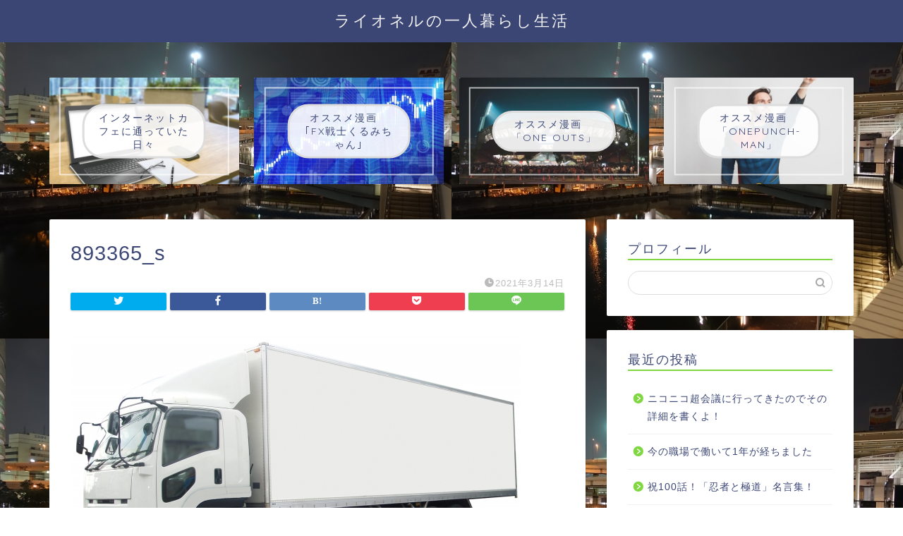

--- FILE ---
content_type: text/html; charset=UTF-8
request_url: https://raionel2020start.com/%E7%8F%BE%E5%9C%A8%E3%80%8C%E5%BF%8D%E8%80%85%E3%81%A8%E6%A5%B5%E9%81%93%E3%80%8D%E3%81%AE%E6%9B%B4%E6%96%B0%E3%81%8C%E3%81%8A%E4%BC%91%E3%81%BF%E3%81%AA%E3%81%AE%E3%81%A7%E3%81%9D%E3%81%AE%E9%96%93-6/893365_s/
body_size: 16949
content:
<!DOCTYPE html>
<html lang="ja">
<head prefix="og: http://ogp.me/ns# fb: http://ogp.me/ns/fb# article: http://ogp.me/ns/article#">
<meta charset="utf-8">
<meta http-equiv="X-UA-Compatible" content="IE=edge">
<meta name="viewport" content="width=device-width, initial-scale=1">
<!-- ここからOGP -->
<meta property="og:type" content="blog">
<meta property="og:title" content="893365_s｜ライオネルの一人暮らし生活"> 
<meta property="og:url" content="https://raionel2020start.com/%e7%8f%be%e5%9c%a8%e3%80%8c%e5%bf%8d%e8%80%85%e3%81%a8%e6%a5%b5%e9%81%93%e3%80%8d%e3%81%ae%e6%9b%b4%e6%96%b0%e3%81%8c%e3%81%8a%e4%bc%91%e3%81%bf%e3%81%aa%e3%81%ae%e3%81%a7%e3%81%9d%e3%81%ae%e9%96%93-6/893365_s/"> 
<meta property="og:description" content=""> 
<meta property="og:image" content="https://raionel2020start.com/wp-content/themes/jin/img/noimg320.png">
<meta property="og:site_name" content="ライオネルの一人暮らし生活">
<meta property="fb:admins" content="">
<meta name="twitter:card" content="summary">
<meta name="twitter:site" content="@raionelblog2020">
<!-- ここまでOGP --> 

<meta name="description" itemprop="description" content="" >
<link rel="shortcut icon" href="https://raionel2020start.com/wp-content/themes/jin/favicon.ico">

<title>893365_s | ライオネルの一人暮らし生活</title>

		<!-- All in One SEO 4.5.4 - aioseo.com -->
		<meta name="robots" content="max-image-preview:large" />
		<link rel="canonical" href="https://raionel2020start.com/%e7%8f%be%e5%9c%a8%e3%80%8c%e5%bf%8d%e8%80%85%e3%81%a8%e6%a5%b5%e9%81%93%e3%80%8d%e3%81%ae%e6%9b%b4%e6%96%b0%e3%81%8c%e3%81%8a%e4%bc%91%e3%81%bf%e3%81%aa%e3%81%ae%e3%81%a7%e3%81%9d%e3%81%ae%e9%96%93-6/893365_s/" />
		<meta name="generator" content="All in One SEO (AIOSEO) 4.5.4" />
		<meta property="og:locale" content="ja_JP" />
		<meta property="og:site_name" content="ライオネルの一人暮らし生活" />
		<meta property="og:type" content="article" />
		<meta property="og:title" content="893365_s | ライオネルの一人暮らし生活" />
		<meta property="og:url" content="https://raionel2020start.com/%e7%8f%be%e5%9c%a8%e3%80%8c%e5%bf%8d%e8%80%85%e3%81%a8%e6%a5%b5%e9%81%93%e3%80%8d%e3%81%ae%e6%9b%b4%e6%96%b0%e3%81%8c%e3%81%8a%e4%bc%91%e3%81%bf%e3%81%aa%e3%81%ae%e3%81%a7%e3%81%9d%e3%81%ae%e9%96%93-6/893365_s/" />
		<meta property="article:published_time" content="2021-03-14T09:55:05+00:00" />
		<meta property="article:modified_time" content="2021-03-14T09:55:05+00:00" />
		<meta name="twitter:card" content="summary_large_image" />
		<meta name="twitter:site" content="@raionelblog2020" />
		<meta name="twitter:title" content="893365_s | ライオネルの一人暮らし生活" />
		<meta name="twitter:creator" content="@raionelblog2020" />
		<script type="application/ld+json" class="aioseo-schema">
			{"@context":"https:\/\/schema.org","@graph":[{"@type":"BreadcrumbList","@id":"https:\/\/raionel2020start.com\/%e7%8f%be%e5%9c%a8%e3%80%8c%e5%bf%8d%e8%80%85%e3%81%a8%e6%a5%b5%e9%81%93%e3%80%8d%e3%81%ae%e6%9b%b4%e6%96%b0%e3%81%8c%e3%81%8a%e4%bc%91%e3%81%bf%e3%81%aa%e3%81%ae%e3%81%a7%e3%81%9d%e3%81%ae%e9%96%93-6\/893365_s\/#breadcrumblist","itemListElement":[{"@type":"ListItem","@id":"https:\/\/raionel2020start.com\/#listItem","position":1,"name":"\u5bb6","item":"https:\/\/raionel2020start.com\/","nextItem":"https:\/\/raionel2020start.com\/%e7%8f%be%e5%9c%a8%e3%80%8c%e5%bf%8d%e8%80%85%e3%81%a8%e6%a5%b5%e9%81%93%e3%80%8d%e3%81%ae%e6%9b%b4%e6%96%b0%e3%81%8c%e3%81%8a%e4%bc%91%e3%81%bf%e3%81%aa%e3%81%ae%e3%81%a7%e3%81%9d%e3%81%ae%e9%96%93-6\/893365_s\/#listItem"},{"@type":"ListItem","@id":"https:\/\/raionel2020start.com\/%e7%8f%be%e5%9c%a8%e3%80%8c%e5%bf%8d%e8%80%85%e3%81%a8%e6%a5%b5%e9%81%93%e3%80%8d%e3%81%ae%e6%9b%b4%e6%96%b0%e3%81%8c%e3%81%8a%e4%bc%91%e3%81%bf%e3%81%aa%e3%81%ae%e3%81%a7%e3%81%9d%e3%81%ae%e9%96%93-6\/893365_s\/#listItem","position":2,"name":"893365_s","previousItem":"https:\/\/raionel2020start.com\/#listItem"}]},{"@type":"ItemPage","@id":"https:\/\/raionel2020start.com\/%e7%8f%be%e5%9c%a8%e3%80%8c%e5%bf%8d%e8%80%85%e3%81%a8%e6%a5%b5%e9%81%93%e3%80%8d%e3%81%ae%e6%9b%b4%e6%96%b0%e3%81%8c%e3%81%8a%e4%bc%91%e3%81%bf%e3%81%aa%e3%81%ae%e3%81%a7%e3%81%9d%e3%81%ae%e9%96%93-6\/893365_s\/#itempage","url":"https:\/\/raionel2020start.com\/%e7%8f%be%e5%9c%a8%e3%80%8c%e5%bf%8d%e8%80%85%e3%81%a8%e6%a5%b5%e9%81%93%e3%80%8d%e3%81%ae%e6%9b%b4%e6%96%b0%e3%81%8c%e3%81%8a%e4%bc%91%e3%81%bf%e3%81%aa%e3%81%ae%e3%81%a7%e3%81%9d%e3%81%ae%e9%96%93-6\/893365_s\/","name":"893365_s | \u30e9\u30a4\u30aa\u30cd\u30eb\u306e\u4e00\u4eba\u66ae\u3089\u3057\u751f\u6d3b","inLanguage":"ja","isPartOf":{"@id":"https:\/\/raionel2020start.com\/#website"},"breadcrumb":{"@id":"https:\/\/raionel2020start.com\/%e7%8f%be%e5%9c%a8%e3%80%8c%e5%bf%8d%e8%80%85%e3%81%a8%e6%a5%b5%e9%81%93%e3%80%8d%e3%81%ae%e6%9b%b4%e6%96%b0%e3%81%8c%e3%81%8a%e4%bc%91%e3%81%bf%e3%81%aa%e3%81%ae%e3%81%a7%e3%81%9d%e3%81%ae%e9%96%93-6\/893365_s\/#breadcrumblist"},"author":{"@id":"https:\/\/raionel2020start.com\/author\/raionel\/#author"},"creator":{"@id":"https:\/\/raionel2020start.com\/author\/raionel\/#author"},"datePublished":"2021-03-14T18:55:05+09:00","dateModified":"2021-03-14T18:55:05+09:00"},{"@type":"Organization","@id":"https:\/\/raionel2020start.com\/#organization","name":"\u30e9\u30a4\u30aa\u30cd\u30eb\u306e\u4e00\u4eba\u66ae\u3089\u3057\u751f\u6d3b","url":"https:\/\/raionel2020start.com\/","sameAs":["https:\/\/twitter.com\/raionelblog2020"]},{"@type":"Person","@id":"https:\/\/raionel2020start.com\/author\/raionel\/#author","url":"https:\/\/raionel2020start.com\/author\/raionel\/","name":"raionel","image":{"@type":"ImageObject","@id":"https:\/\/raionel2020start.com\/%e7%8f%be%e5%9c%a8%e3%80%8c%e5%bf%8d%e8%80%85%e3%81%a8%e6%a5%b5%e9%81%93%e3%80%8d%e3%81%ae%e6%9b%b4%e6%96%b0%e3%81%8c%e3%81%8a%e4%bc%91%e3%81%bf%e3%81%aa%e3%81%ae%e3%81%a7%e3%81%9d%e3%81%ae%e9%96%93-6\/893365_s\/#authorImage","url":"https:\/\/secure.gravatar.com\/avatar\/0caec570cc9251db884efe14e30e3cb16bc470b37efb7b2f6e271c2d8b724fdb?s=96&d=mm&r=g","width":96,"height":96,"caption":"raionel"}},{"@type":"WebSite","@id":"https:\/\/raionel2020start.com\/#website","url":"https:\/\/raionel2020start.com\/","name":"\u30e9\u30a4\u30aa\u30cd\u30eb\u306e\u4e00\u4eba\u66ae\u3089\u3057\u751f\u6d3b","description":"Just another WordPress site","inLanguage":"ja","publisher":{"@id":"https:\/\/raionel2020start.com\/#organization"}}]}
		</script>
		<!-- All in One SEO -->

<link rel='dns-prefetch' href='//ajax.googleapis.com' />
<link rel='dns-prefetch' href='//cdnjs.cloudflare.com' />
<link rel='dns-prefetch' href='//use.fontawesome.com' />
<link rel='dns-prefetch' href='//www.googletagmanager.com' />
<link rel='dns-prefetch' href='//pagead2.googlesyndication.com' />
<link rel="alternate" type="application/rss+xml" title="ライオネルの一人暮らし生活 &raquo; フィード" href="https://raionel2020start.com/feed/" />
<link rel="alternate" type="application/rss+xml" title="ライオネルの一人暮らし生活 &raquo; コメントフィード" href="https://raionel2020start.com/comments/feed/" />
<link rel="alternate" type="application/rss+xml" title="ライオネルの一人暮らし生活 &raquo; 893365_s のコメントのフィード" href="https://raionel2020start.com/%e7%8f%be%e5%9c%a8%e3%80%8c%e5%bf%8d%e8%80%85%e3%81%a8%e6%a5%b5%e9%81%93%e3%80%8d%e3%81%ae%e6%9b%b4%e6%96%b0%e3%81%8c%e3%81%8a%e4%bc%91%e3%81%bf%e3%81%aa%e3%81%ae%e3%81%a7%e3%81%9d%e3%81%ae%e9%96%93-6/893365_s/feed/" />
<link rel="alternate" title="oEmbed (JSON)" type="application/json+oembed" href="https://raionel2020start.com/wp-json/oembed/1.0/embed?url=https%3A%2F%2Fraionel2020start.com%2F%25e7%258f%25be%25e5%259c%25a8%25e3%2580%258c%25e5%25bf%258d%25e8%2580%2585%25e3%2581%25a8%25e6%25a5%25b5%25e9%2581%2593%25e3%2580%258d%25e3%2581%25ae%25e6%259b%25b4%25e6%2596%25b0%25e3%2581%258c%25e3%2581%258a%25e4%25bc%2591%25e3%2581%25bf%25e3%2581%25aa%25e3%2581%25ae%25e3%2581%25a7%25e3%2581%259d%25e3%2581%25ae%25e9%2596%2593-6%2F893365_s%2F" />
<link rel="alternate" title="oEmbed (XML)" type="text/xml+oembed" href="https://raionel2020start.com/wp-json/oembed/1.0/embed?url=https%3A%2F%2Fraionel2020start.com%2F%25e7%258f%25be%25e5%259c%25a8%25e3%2580%258c%25e5%25bf%258d%25e8%2580%2585%25e3%2581%25a8%25e6%25a5%25b5%25e9%2581%2593%25e3%2580%258d%25e3%2581%25ae%25e6%259b%25b4%25e6%2596%25b0%25e3%2581%258c%25e3%2581%258a%25e4%25bc%2591%25e3%2581%25bf%25e3%2581%25aa%25e3%2581%25ae%25e3%2581%25a7%25e3%2581%259d%25e3%2581%25ae%25e9%2596%2593-6%2F893365_s%2F&#038;format=xml" />
<style id='wp-img-auto-sizes-contain-inline-css' type='text/css'>
img:is([sizes=auto i],[sizes^="auto," i]){contain-intrinsic-size:3000px 1500px}
/*# sourceURL=wp-img-auto-sizes-contain-inline-css */
</style>
<style id='wp-emoji-styles-inline-css' type='text/css'>

	img.wp-smiley, img.emoji {
		display: inline !important;
		border: none !important;
		box-shadow: none !important;
		height: 1em !important;
		width: 1em !important;
		margin: 0 0.07em !important;
		vertical-align: -0.1em !important;
		background: none !important;
		padding: 0 !important;
	}
/*# sourceURL=wp-emoji-styles-inline-css */
</style>
<style id='wp-block-library-inline-css' type='text/css'>
:root{--wp-block-synced-color:#7a00df;--wp-block-synced-color--rgb:122,0,223;--wp-bound-block-color:var(--wp-block-synced-color);--wp-editor-canvas-background:#ddd;--wp-admin-theme-color:#007cba;--wp-admin-theme-color--rgb:0,124,186;--wp-admin-theme-color-darker-10:#006ba1;--wp-admin-theme-color-darker-10--rgb:0,107,160.5;--wp-admin-theme-color-darker-20:#005a87;--wp-admin-theme-color-darker-20--rgb:0,90,135;--wp-admin-border-width-focus:2px}@media (min-resolution:192dpi){:root{--wp-admin-border-width-focus:1.5px}}.wp-element-button{cursor:pointer}:root .has-very-light-gray-background-color{background-color:#eee}:root .has-very-dark-gray-background-color{background-color:#313131}:root .has-very-light-gray-color{color:#eee}:root .has-very-dark-gray-color{color:#313131}:root .has-vivid-green-cyan-to-vivid-cyan-blue-gradient-background{background:linear-gradient(135deg,#00d084,#0693e3)}:root .has-purple-crush-gradient-background{background:linear-gradient(135deg,#34e2e4,#4721fb 50%,#ab1dfe)}:root .has-hazy-dawn-gradient-background{background:linear-gradient(135deg,#faaca8,#dad0ec)}:root .has-subdued-olive-gradient-background{background:linear-gradient(135deg,#fafae1,#67a671)}:root .has-atomic-cream-gradient-background{background:linear-gradient(135deg,#fdd79a,#004a59)}:root .has-nightshade-gradient-background{background:linear-gradient(135deg,#330968,#31cdcf)}:root .has-midnight-gradient-background{background:linear-gradient(135deg,#020381,#2874fc)}:root{--wp--preset--font-size--normal:16px;--wp--preset--font-size--huge:42px}.has-regular-font-size{font-size:1em}.has-larger-font-size{font-size:2.625em}.has-normal-font-size{font-size:var(--wp--preset--font-size--normal)}.has-huge-font-size{font-size:var(--wp--preset--font-size--huge)}.has-text-align-center{text-align:center}.has-text-align-left{text-align:left}.has-text-align-right{text-align:right}.has-fit-text{white-space:nowrap!important}#end-resizable-editor-section{display:none}.aligncenter{clear:both}.items-justified-left{justify-content:flex-start}.items-justified-center{justify-content:center}.items-justified-right{justify-content:flex-end}.items-justified-space-between{justify-content:space-between}.screen-reader-text{border:0;clip-path:inset(50%);height:1px;margin:-1px;overflow:hidden;padding:0;position:absolute;width:1px;word-wrap:normal!important}.screen-reader-text:focus{background-color:#ddd;clip-path:none;color:#444;display:block;font-size:1em;height:auto;left:5px;line-height:normal;padding:15px 23px 14px;text-decoration:none;top:5px;width:auto;z-index:100000}html :where(.has-border-color){border-style:solid}html :where([style*=border-top-color]){border-top-style:solid}html :where([style*=border-right-color]){border-right-style:solid}html :where([style*=border-bottom-color]){border-bottom-style:solid}html :where([style*=border-left-color]){border-left-style:solid}html :where([style*=border-width]){border-style:solid}html :where([style*=border-top-width]){border-top-style:solid}html :where([style*=border-right-width]){border-right-style:solid}html :where([style*=border-bottom-width]){border-bottom-style:solid}html :where([style*=border-left-width]){border-left-style:solid}html :where(img[class*=wp-image-]){height:auto;max-width:100%}:where(figure){margin:0 0 1em}html :where(.is-position-sticky){--wp-admin--admin-bar--position-offset:var(--wp-admin--admin-bar--height,0px)}@media screen and (max-width:600px){html :where(.is-position-sticky){--wp-admin--admin-bar--position-offset:0px}}

/*# sourceURL=wp-block-library-inline-css */
</style><style id='global-styles-inline-css' type='text/css'>
:root{--wp--preset--aspect-ratio--square: 1;--wp--preset--aspect-ratio--4-3: 4/3;--wp--preset--aspect-ratio--3-4: 3/4;--wp--preset--aspect-ratio--3-2: 3/2;--wp--preset--aspect-ratio--2-3: 2/3;--wp--preset--aspect-ratio--16-9: 16/9;--wp--preset--aspect-ratio--9-16: 9/16;--wp--preset--color--black: #000000;--wp--preset--color--cyan-bluish-gray: #abb8c3;--wp--preset--color--white: #ffffff;--wp--preset--color--pale-pink: #f78da7;--wp--preset--color--vivid-red: #cf2e2e;--wp--preset--color--luminous-vivid-orange: #ff6900;--wp--preset--color--luminous-vivid-amber: #fcb900;--wp--preset--color--light-green-cyan: #7bdcb5;--wp--preset--color--vivid-green-cyan: #00d084;--wp--preset--color--pale-cyan-blue: #8ed1fc;--wp--preset--color--vivid-cyan-blue: #0693e3;--wp--preset--color--vivid-purple: #9b51e0;--wp--preset--gradient--vivid-cyan-blue-to-vivid-purple: linear-gradient(135deg,rgb(6,147,227) 0%,rgb(155,81,224) 100%);--wp--preset--gradient--light-green-cyan-to-vivid-green-cyan: linear-gradient(135deg,rgb(122,220,180) 0%,rgb(0,208,130) 100%);--wp--preset--gradient--luminous-vivid-amber-to-luminous-vivid-orange: linear-gradient(135deg,rgb(252,185,0) 0%,rgb(255,105,0) 100%);--wp--preset--gradient--luminous-vivid-orange-to-vivid-red: linear-gradient(135deg,rgb(255,105,0) 0%,rgb(207,46,46) 100%);--wp--preset--gradient--very-light-gray-to-cyan-bluish-gray: linear-gradient(135deg,rgb(238,238,238) 0%,rgb(169,184,195) 100%);--wp--preset--gradient--cool-to-warm-spectrum: linear-gradient(135deg,rgb(74,234,220) 0%,rgb(151,120,209) 20%,rgb(207,42,186) 40%,rgb(238,44,130) 60%,rgb(251,105,98) 80%,rgb(254,248,76) 100%);--wp--preset--gradient--blush-light-purple: linear-gradient(135deg,rgb(255,206,236) 0%,rgb(152,150,240) 100%);--wp--preset--gradient--blush-bordeaux: linear-gradient(135deg,rgb(254,205,165) 0%,rgb(254,45,45) 50%,rgb(107,0,62) 100%);--wp--preset--gradient--luminous-dusk: linear-gradient(135deg,rgb(255,203,112) 0%,rgb(199,81,192) 50%,rgb(65,88,208) 100%);--wp--preset--gradient--pale-ocean: linear-gradient(135deg,rgb(255,245,203) 0%,rgb(182,227,212) 50%,rgb(51,167,181) 100%);--wp--preset--gradient--electric-grass: linear-gradient(135deg,rgb(202,248,128) 0%,rgb(113,206,126) 100%);--wp--preset--gradient--midnight: linear-gradient(135deg,rgb(2,3,129) 0%,rgb(40,116,252) 100%);--wp--preset--font-size--small: 13px;--wp--preset--font-size--medium: 20px;--wp--preset--font-size--large: 36px;--wp--preset--font-size--x-large: 42px;--wp--preset--spacing--20: 0.44rem;--wp--preset--spacing--30: 0.67rem;--wp--preset--spacing--40: 1rem;--wp--preset--spacing--50: 1.5rem;--wp--preset--spacing--60: 2.25rem;--wp--preset--spacing--70: 3.38rem;--wp--preset--spacing--80: 5.06rem;--wp--preset--shadow--natural: 6px 6px 9px rgba(0, 0, 0, 0.2);--wp--preset--shadow--deep: 12px 12px 50px rgba(0, 0, 0, 0.4);--wp--preset--shadow--sharp: 6px 6px 0px rgba(0, 0, 0, 0.2);--wp--preset--shadow--outlined: 6px 6px 0px -3px rgb(255, 255, 255), 6px 6px rgb(0, 0, 0);--wp--preset--shadow--crisp: 6px 6px 0px rgb(0, 0, 0);}:where(.is-layout-flex){gap: 0.5em;}:where(.is-layout-grid){gap: 0.5em;}body .is-layout-flex{display: flex;}.is-layout-flex{flex-wrap: wrap;align-items: center;}.is-layout-flex > :is(*, div){margin: 0;}body .is-layout-grid{display: grid;}.is-layout-grid > :is(*, div){margin: 0;}:where(.wp-block-columns.is-layout-flex){gap: 2em;}:where(.wp-block-columns.is-layout-grid){gap: 2em;}:where(.wp-block-post-template.is-layout-flex){gap: 1.25em;}:where(.wp-block-post-template.is-layout-grid){gap: 1.25em;}.has-black-color{color: var(--wp--preset--color--black) !important;}.has-cyan-bluish-gray-color{color: var(--wp--preset--color--cyan-bluish-gray) !important;}.has-white-color{color: var(--wp--preset--color--white) !important;}.has-pale-pink-color{color: var(--wp--preset--color--pale-pink) !important;}.has-vivid-red-color{color: var(--wp--preset--color--vivid-red) !important;}.has-luminous-vivid-orange-color{color: var(--wp--preset--color--luminous-vivid-orange) !important;}.has-luminous-vivid-amber-color{color: var(--wp--preset--color--luminous-vivid-amber) !important;}.has-light-green-cyan-color{color: var(--wp--preset--color--light-green-cyan) !important;}.has-vivid-green-cyan-color{color: var(--wp--preset--color--vivid-green-cyan) !important;}.has-pale-cyan-blue-color{color: var(--wp--preset--color--pale-cyan-blue) !important;}.has-vivid-cyan-blue-color{color: var(--wp--preset--color--vivid-cyan-blue) !important;}.has-vivid-purple-color{color: var(--wp--preset--color--vivid-purple) !important;}.has-black-background-color{background-color: var(--wp--preset--color--black) !important;}.has-cyan-bluish-gray-background-color{background-color: var(--wp--preset--color--cyan-bluish-gray) !important;}.has-white-background-color{background-color: var(--wp--preset--color--white) !important;}.has-pale-pink-background-color{background-color: var(--wp--preset--color--pale-pink) !important;}.has-vivid-red-background-color{background-color: var(--wp--preset--color--vivid-red) !important;}.has-luminous-vivid-orange-background-color{background-color: var(--wp--preset--color--luminous-vivid-orange) !important;}.has-luminous-vivid-amber-background-color{background-color: var(--wp--preset--color--luminous-vivid-amber) !important;}.has-light-green-cyan-background-color{background-color: var(--wp--preset--color--light-green-cyan) !important;}.has-vivid-green-cyan-background-color{background-color: var(--wp--preset--color--vivid-green-cyan) !important;}.has-pale-cyan-blue-background-color{background-color: var(--wp--preset--color--pale-cyan-blue) !important;}.has-vivid-cyan-blue-background-color{background-color: var(--wp--preset--color--vivid-cyan-blue) !important;}.has-vivid-purple-background-color{background-color: var(--wp--preset--color--vivid-purple) !important;}.has-black-border-color{border-color: var(--wp--preset--color--black) !important;}.has-cyan-bluish-gray-border-color{border-color: var(--wp--preset--color--cyan-bluish-gray) !important;}.has-white-border-color{border-color: var(--wp--preset--color--white) !important;}.has-pale-pink-border-color{border-color: var(--wp--preset--color--pale-pink) !important;}.has-vivid-red-border-color{border-color: var(--wp--preset--color--vivid-red) !important;}.has-luminous-vivid-orange-border-color{border-color: var(--wp--preset--color--luminous-vivid-orange) !important;}.has-luminous-vivid-amber-border-color{border-color: var(--wp--preset--color--luminous-vivid-amber) !important;}.has-light-green-cyan-border-color{border-color: var(--wp--preset--color--light-green-cyan) !important;}.has-vivid-green-cyan-border-color{border-color: var(--wp--preset--color--vivid-green-cyan) !important;}.has-pale-cyan-blue-border-color{border-color: var(--wp--preset--color--pale-cyan-blue) !important;}.has-vivid-cyan-blue-border-color{border-color: var(--wp--preset--color--vivid-cyan-blue) !important;}.has-vivid-purple-border-color{border-color: var(--wp--preset--color--vivid-purple) !important;}.has-vivid-cyan-blue-to-vivid-purple-gradient-background{background: var(--wp--preset--gradient--vivid-cyan-blue-to-vivid-purple) !important;}.has-light-green-cyan-to-vivid-green-cyan-gradient-background{background: var(--wp--preset--gradient--light-green-cyan-to-vivid-green-cyan) !important;}.has-luminous-vivid-amber-to-luminous-vivid-orange-gradient-background{background: var(--wp--preset--gradient--luminous-vivid-amber-to-luminous-vivid-orange) !important;}.has-luminous-vivid-orange-to-vivid-red-gradient-background{background: var(--wp--preset--gradient--luminous-vivid-orange-to-vivid-red) !important;}.has-very-light-gray-to-cyan-bluish-gray-gradient-background{background: var(--wp--preset--gradient--very-light-gray-to-cyan-bluish-gray) !important;}.has-cool-to-warm-spectrum-gradient-background{background: var(--wp--preset--gradient--cool-to-warm-spectrum) !important;}.has-blush-light-purple-gradient-background{background: var(--wp--preset--gradient--blush-light-purple) !important;}.has-blush-bordeaux-gradient-background{background: var(--wp--preset--gradient--blush-bordeaux) !important;}.has-luminous-dusk-gradient-background{background: var(--wp--preset--gradient--luminous-dusk) !important;}.has-pale-ocean-gradient-background{background: var(--wp--preset--gradient--pale-ocean) !important;}.has-electric-grass-gradient-background{background: var(--wp--preset--gradient--electric-grass) !important;}.has-midnight-gradient-background{background: var(--wp--preset--gradient--midnight) !important;}.has-small-font-size{font-size: var(--wp--preset--font-size--small) !important;}.has-medium-font-size{font-size: var(--wp--preset--font-size--medium) !important;}.has-large-font-size{font-size: var(--wp--preset--font-size--large) !important;}.has-x-large-font-size{font-size: var(--wp--preset--font-size--x-large) !important;}
/*# sourceURL=global-styles-inline-css */
</style>

<style id='classic-theme-styles-inline-css' type='text/css'>
/*! This file is auto-generated */
.wp-block-button__link{color:#fff;background-color:#32373c;border-radius:9999px;box-shadow:none;text-decoration:none;padding:calc(.667em + 2px) calc(1.333em + 2px);font-size:1.125em}.wp-block-file__button{background:#32373c;color:#fff;text-decoration:none}
/*# sourceURL=/wp-includes/css/classic-themes.min.css */
</style>
<link rel='stylesheet' id='parent-style-css' href='https://raionel2020start.com/wp-content/themes/jin/style.css?ver=6.9' type='text/css' media='all' />
<link rel='stylesheet' id='theme-style-css' href='https://raionel2020start.com/wp-content/themes/jin-child/style.css?ver=6.9' type='text/css' media='all' />
<link rel='stylesheet' id='fontawesome-style-css' href='https://use.fontawesome.com/releases/v5.6.3/css/all.css?ver=6.9' type='text/css' media='all' />
<link rel='stylesheet' id='swiper-style-css' href='https://cdnjs.cloudflare.com/ajax/libs/Swiper/4.0.7/css/swiper.min.css?ver=6.9' type='text/css' media='all' />

<!-- Google アナリティクス スニペット (Site Kit が追加) -->
<script type="text/javascript" src="https://www.googletagmanager.com/gtag/js?id=G-F8V3PQF0VZ" id="google_gtagjs-js" async></script>
<script type="text/javascript" id="google_gtagjs-js-after">
/* <![CDATA[ */
window.dataLayer = window.dataLayer || [];function gtag(){dataLayer.push(arguments);}
gtag('set', 'linker', {"domains":["raionel2020start.com"]} );
gtag("js", new Date());
gtag("set", "developer_id.dZTNiMT", true);
gtag("config", "G-F8V3PQF0VZ");
//# sourceURL=google_gtagjs-js-after
/* ]]> */
</script>

<!-- (ここまで) Google アナリティクス スニペット (Site Kit が追加) -->
<link rel="https://api.w.org/" href="https://raionel2020start.com/wp-json/" /><link rel="alternate" title="JSON" type="application/json" href="https://raionel2020start.com/wp-json/wp/v2/media/5608" /><link rel='shortlink' href='https://raionel2020start.com/?p=5608' />
<meta name="generator" content="Site Kit by Google 1.118.0" />	<style type="text/css">
		#wrapper{
							background-color: #fff;
				background-image: url(https://raionel2020start.com/wp-content/uploads/2020/09/1448680_s.jpg);
					}
		.related-entry-headline-text span:before,
		#comment-title span:before,
		#reply-title span:before{
			background-color: #81d742;
			border-color: #81d742!important;
		}
		
		#breadcrumb:after,
		#page-top a{	
			background-color: #3b4675;
		}
				#footer-widget-area{
			background-color: #3b4675;
			border: none!important;
		}
		.footer-inner a
		#copyright,
		#copyright-center{
			border-color: taransparent!important;
			color: #3b4675!important;
		}
				.page-top-footer a{
			color: #3b4675!important;
		}
				#breadcrumb ul li,
		#breadcrumb ul li a{
			color: #3b4675!important;
		}
		
		body,
		a,
		a:link,
		a:visited,
		.my-profile,
		.widgettitle,
		.tabBtn-mag label{
			color: #3b4675;
		}
		a:hover{
			color: #008db7;
		}
						.widget_nav_menu ul > li > a:before,
		.widget_categories ul > li > a:before,
		.widget_pages ul > li > a:before,
		.widget_recent_entries ul > li > a:before,
		.widget_archive ul > li > a:before,
		.widget_archive form:after,
		.widget_categories form:after,
		.widget_nav_menu ul > li > ul.sub-menu > li > a:before,
		.widget_categories ul > li > .children > li > a:before,
		.widget_pages ul > li > .children > li > a:before,
		.widget_nav_menu ul > li > ul.sub-menu > li > ul.sub-menu li > a:before,
		.widget_categories ul > li > .children > li > .children li > a:before,
		.widget_pages ul > li > .children > li > .children li > a:before{
			color: #81d742;
		}
		.widget_nav_menu ul .sub-menu .sub-menu li a:before{
			background-color: #3b4675!important;
		}
		footer .footer-widget,
		footer .footer-widget a,
		footer .footer-widget ul li,
		.footer-widget.widget_nav_menu ul > li > a:before,
		.footer-widget.widget_categories ul > li > a:before,
		.footer-widget.widget_recent_entries ul > li > a:before,
		.footer-widget.widget_pages ul > li > a:before,
		.footer-widget.widget_archive ul > li > a:before,
		footer .widget_tag_cloud .tagcloud a:before{
			color: #fff!important;
			border-color: #fff!important;
		}
		footer .footer-widget .widgettitle{
			color: #fff!important;
			border-color: #ffcd44!important;
		}
		footer .widget_nav_menu ul .children .children li a:before,
		footer .widget_categories ul .children .children li a:before,
		footer .widget_nav_menu ul .sub-menu .sub-menu li a:before{
			background-color: #fff!important;
		}
		#drawernav a:hover,
		.post-list-title,
		#prev-next p,
		#toc_container .toc_list li a{
			color: #3b4675!important;
		}
		
		#header-box{
			background-color: #3b4675;
		}
						@media (min-width: 768px) {
		#header-box .header-box10-bg:before,
		#header-box .header-box11-bg:before{
			border-radius: 2px;
		}
		}
										@media (min-width: 768px) {
			.top-image-meta{
				margin-top: calc(0px - 30px);
			}
		}
		@media (min-width: 1200px) {
			.top-image-meta{
				margin-top: calc(0px);
			}
		}
				.pickup-contents:before{
			background-color: #3b4675!important;
		}
		
		.main-image-text{
			color: #555;
		}
		.main-image-text-sub{
			color: #555;
		}
		
				@media (min-width: 481px) {
			#site-info{
				padding-top: 15px!important;
				padding-bottom: 15px!important;
			}
		}
		
		#site-info span a{
			color: #f4f4f4!important;
		}
		
				#headmenu .headsns .line a svg{
			fill: #f4f4f4!important;
		}
		#headmenu .headsns a,
		#headmenu{
			color: #f4f4f4!important;
			border-color:#f4f4f4!important;
		}
						.profile-follow .line-sns a svg{
			fill: #81d742!important;
		}
		.profile-follow .line-sns a:hover svg{
			fill: #ffcd44!important;
		}
		.profile-follow a{
			color: #81d742!important;
			border-color:#81d742!important;
		}
		.profile-follow a:hover,
		#headmenu .headsns a:hover{
			color:#ffcd44!important;
			border-color:#ffcd44!important;
		}
				.search-box:hover{
			color:#ffcd44!important;
			border-color:#ffcd44!important;
		}
				#header #headmenu .headsns .line a:hover svg{
			fill:#ffcd44!important;
		}
		.cps-icon-bar,
		#navtoggle:checked + .sp-menu-open .cps-icon-bar{
			background-color: #f4f4f4;
		}
		#nav-container{
			background-color: #fff;
		}
		.menu-box .menu-item svg{
			fill:#f4f4f4;
		}
		#drawernav ul.menu-box > li > a,
		#drawernav2 ul.menu-box > li > a,
		#drawernav3 ul.menu-box > li > a,
		#drawernav4 ul.menu-box > li > a,
		#drawernav5 ul.menu-box > li > a,
		#drawernav ul.menu-box > li.menu-item-has-children:after,
		#drawernav2 ul.menu-box > li.menu-item-has-children:after,
		#drawernav3 ul.menu-box > li.menu-item-has-children:after,
		#drawernav4 ul.menu-box > li.menu-item-has-children:after,
		#drawernav5 ul.menu-box > li.menu-item-has-children:after{
			color: #f4f4f4!important;
		}
		#drawernav ul.menu-box li a,
		#drawernav2 ul.menu-box li a,
		#drawernav3 ul.menu-box li a,
		#drawernav4 ul.menu-box li a,
		#drawernav5 ul.menu-box li a{
			font-size: 14px!important;
		}
		#drawernav3 ul.menu-box > li{
			color: #3b4675!important;
		}
		#drawernav4 .menu-box > .menu-item > a:after,
		#drawernav3 .menu-box > .menu-item > a:after,
		#drawernav .menu-box > .menu-item > a:after{
			background-color: #f4f4f4!important;
		}
		#drawernav2 .menu-box > .menu-item:hover,
		#drawernav5 .menu-box > .menu-item:hover{
			border-top-color: #81d742!important;
		}
				.cps-info-bar a{
			background-color: #ffcd44!important;
		}
				@media (min-width: 768px) {
			.post-list-mag .post-list-item:not(:nth-child(2n)){
				margin-right: 2.6%;
			}
		}
				@media (min-width: 768px) {
			#tab-1:checked ~ .tabBtn-mag li [for="tab-1"]:after,
			#tab-2:checked ~ .tabBtn-mag li [for="tab-2"]:after,
			#tab-3:checked ~ .tabBtn-mag li [for="tab-3"]:after,
			#tab-4:checked ~ .tabBtn-mag li [for="tab-4"]:after{
				border-top-color: #81d742!important;
			}
			.tabBtn-mag label{
				border-bottom-color: #81d742!important;
			}
		}
		#tab-1:checked ~ .tabBtn-mag li [for="tab-1"],
		#tab-2:checked ~ .tabBtn-mag li [for="tab-2"],
		#tab-3:checked ~ .tabBtn-mag li [for="tab-3"],
		#tab-4:checked ~ .tabBtn-mag li [for="tab-4"],
		#prev-next a.next:after,
		#prev-next a.prev:after,
		.more-cat-button a:hover span:before{
			background-color: #81d742!important;
		}
		

		.swiper-slide .post-list-cat,
		.post-list-mag .post-list-cat,
		.post-list-mag3col .post-list-cat,
		.post-list-mag-sp1col .post-list-cat,
		.swiper-pagination-bullet-active,
		.pickup-cat,
		.post-list .post-list-cat,
		#breadcrumb .bcHome a:hover span:before,
		.popular-item:nth-child(1) .pop-num,
		.popular-item:nth-child(2) .pop-num,
		.popular-item:nth-child(3) .pop-num{
			background-color: #ffcd44!important;
		}
		.sidebar-btn a,
		.profile-sns-menu{
			background-color: #ffcd44!important;
		}
		.sp-sns-menu a,
		.pickup-contents-box a:hover .pickup-title{
			border-color: #81d742!important;
			color: #81d742!important;
		}
				.pro-line svg{
			fill: #81d742!important;
		}
		.cps-post-cat a,
		.meta-cat,
		.popular-cat{
			background-color: #ffcd44!important;
			border-color: #ffcd44!important;
		}
		.tagicon,
		.tag-box a,
		#toc_container .toc_list > li,
		#toc_container .toc_title{
			color: #81d742!important;
		}
		.widget_tag_cloud a::before{
			color: #3b4675!important;
		}
		.tag-box a,
		#toc_container:before{
			border-color: #81d742!important;
		}
		.cps-post-cat a:hover{
			color: #008db7!important;
		}
		.pagination li:not([class*="current"]) a:hover,
		.widget_tag_cloud a:hover{
			background-color: #81d742!important;
		}
		.pagination li:not([class*="current"]) a:hover{
			opacity: 0.5!important;
		}
		.pagination li.current a{
			background-color: #81d742!important;
			border-color: #81d742!important;
		}
		.nextpage a:hover span {
			color: #81d742!important;
			border-color: #81d742!important;
		}
		.cta-content:before{
			background-color: #6FBFCA!important;
		}
		.cta-text,
		.info-title{
			color: #fff!important;
		}
		#footer-widget-area.footer_style1 .widgettitle{
			border-color: #ffcd44!important;
		}
		.sidebar_style1 .widgettitle,
		.sidebar_style5 .widgettitle{
			border-color: #81d742!important;
		}
		.sidebar_style2 .widgettitle,
		.sidebar_style4 .widgettitle,
		.sidebar_style6 .widgettitle,
		#home-bottom-widget .widgettitle,
		#home-top-widget .widgettitle,
		#post-bottom-widget .widgettitle,
		#post-top-widget .widgettitle{
			background-color: #81d742!important;
		}
		#home-bottom-widget .widget_search .search-box input[type="submit"],
		#home-top-widget .widget_search .search-box input[type="submit"],
		#post-bottom-widget .widget_search .search-box input[type="submit"],
		#post-top-widget .widget_search .search-box input[type="submit"]{
			background-color: #ffcd44!important;
		}
		
		.tn-logo-size{
			font-size: 160%!important;
		}
		@media (min-width: 481px) {
		.tn-logo-size img{
			width: calc(160%*0.5)!important;
		}
		}
		@media (min-width: 768px) {
		.tn-logo-size img{
			width: calc(160%*2.2)!important;
		}
		}
		@media (min-width: 1200px) {
		.tn-logo-size img{
			width: 160%!important;
		}
		}
		.sp-logo-size{
			font-size: 100%!important;
		}
		.sp-logo-size img{
			width: 100%!important;
		}
				.cps-post-main ul > li:before,
		.cps-post-main ol > li:before{
			background-color: #ffcd44!important;
		}
		.profile-card .profile-title{
			background-color: #81d742!important;
		}
		.profile-card{
			border-color: #81d742!important;
		}
		.cps-post-main a{
			color:#008db7;
		}
		.cps-post-main .marker{
			background: -webkit-linear-gradient( transparent 60%, #dd6666 0% ) ;
			background: linear-gradient( transparent 60%, #dd6666 0% ) ;
		}
		.cps-post-main .marker2{
			background: -webkit-linear-gradient( transparent 60%, #6394bf 0% ) ;
			background: linear-gradient( transparent 60%, #6394bf 0% ) ;
		}
		.cps-post-main .jic-sc{
			color:#e9546b;
		}
		
		
		.simple-box1{
			border-color:#ef9b9b!important;
		}
		.simple-box2{
			border-color:#f2bf7d!important;
		}
		.simple-box3{
			border-color:#b5e28a!important;
		}
		.simple-box4{
			border-color:#7badd8!important;
		}
		.simple-box4:before{
			background-color: #7badd8;
		}
		.simple-box5{
			border-color:#e896c7!important;
		}
		.simple-box5:before{
			background-color: #e896c7;
		}
		.simple-box6{
			background-color:#fffdef!important;
		}
		.simple-box7{
			border-color:#def1f9!important;
		}
		.simple-box7:before{
			background-color:#def1f9!important;
		}
		.simple-box8{
			border-color:#96ddc1!important;
		}
		.simple-box8:before{
			background-color:#96ddc1!important;
		}
		.simple-box9:before{
			background-color:#e1c0e8!important;
		}
				.simple-box9:after{
			border-color:#e1c0e8 #e1c0e8 #fff #fff!important;
		}
				
		.kaisetsu-box1:before,
		.kaisetsu-box1-title{
			background-color:#ffb49e!important;
		}
		.kaisetsu-box2{
			border-color:#89c2f4!important;
		}
		.kaisetsu-box2-title{
			background-color:#89c2f4!important;
		}
		.kaisetsu-box4{
			border-color:#ea91a9!important;
		}
		.kaisetsu-box4-title{
			background-color:#ea91a9!important;
		}
		.kaisetsu-box5:before{
			background-color:#57b3ba!important;
		}
		.kaisetsu-box5-title{
			background-color:#57b3ba!important;
		}
		
		.concept-box1{
			border-color:#85db8f!important;
		}
		.concept-box1:after{
			background-color:#85db8f!important;
		}
		.concept-box1:before{
			content:"ポイント"!important;
			color:#85db8f!important;
		}
		.concept-box2{
			border-color:#f7cf6a!important;
		}
		.concept-box2:after{
			background-color:#f7cf6a!important;
		}
		.concept-box2:before{
			content:"注意点"!important;
			color:#f7cf6a!important;
		}
		.concept-box3{
			border-color:#86cee8!important;
		}
		.concept-box3:after{
			background-color:#86cee8!important;
		}
		.concept-box3:before{
			content:"良い例"!important;
			color:#86cee8!important;
		}
		.concept-box4{
			border-color:#ed8989!important;
		}
		.concept-box4:after{
			background-color:#ed8989!important;
		}
		.concept-box4:before{
			content:"悪い例"!important;
			color:#ed8989!important;
		}
		.concept-box5{
			border-color:#9e9e9e!important;
		}
		.concept-box5:after{
			background-color:#9e9e9e!important;
		}
		.concept-box5:before{
			content:"参考"!important;
			color:#9e9e9e!important;
		}
		.concept-box6{
			border-color:#8eaced!important;
		}
		.concept-box6:after{
			background-color:#8eaced!important;
		}
		.concept-box6:before{
			content:"メモ"!important;
			color:#8eaced!important;
		}
		
		.innerlink-box1,
		.blog-card{
			border-color:#73bc9b!important;
		}
		.innerlink-box1-title{
			background-color:#73bc9b!important;
			border-color:#73bc9b!important;
		}
		.innerlink-box1:before,
		.blog-card-hl-box{
			background-color:#73bc9b!important;
		}
				
		.jin-ac-box01-title::after{
			color: #81d742;
		}
		
		.color-button01 a,
		.color-button01 a:hover,
		.color-button01:before{
			background-color: #008db7!important;
		}
		.top-image-btn-color a,
		.top-image-btn-color a:hover,
		.top-image-btn-color:before{
			background-color: #ffcd44!important;
		}
		.color-button02 a,
		.color-button02 a:hover,
		.color-button02:before{
			background-color: #d9333f!important;
		}
		
		.color-button01-big a,
		.color-button01-big a:hover,
		.color-button01-big:before{
			background-color: #3296d1!important;
		}
		.color-button01-big a,
		.color-button01-big:before{
			border-radius: 5px!important;
		}
		.color-button01-big a{
			padding-top: 20px!important;
			padding-bottom: 20px!important;
		}
		
		.color-button02-big a,
		.color-button02-big a:hover,
		.color-button02-big:before{
			background-color: #83d159!important;
		}
		.color-button02-big a,
		.color-button02-big:before{
			border-radius: 5px!important;
		}
		.color-button02-big a{
			padding-top: 20px!important;
			padding-bottom: 20px!important;
		}
				.color-button01-big{
			width: 75%!important;
		}
		.color-button02-big{
			width: 75%!important;
		}
				
		
					.top-image-btn-color:before,
			.color-button01:before,
			.color-button02:before,
			.color-button01-big:before,
			.color-button02-big:before{
				bottom: -1px;
				left: -1px;
				width: 100%;
				height: 100%;
				border-radius: 6px;
				box-shadow: 0px 1px 5px 0px rgba(0, 0, 0, 0.25);
				-webkit-transition: all .4s;
				transition: all .4s;
			}
			.top-image-btn-color a:hover,
			.color-button01 a:hover,
			.color-button02 a:hover,
			.color-button01-big a:hover,
			.color-button02-big a:hover{
				-webkit-transform: translateY(2px);
				transform: translateY(2px);
				-webkit-filter: brightness(0.95);
				 filter: brightness(0.95);
			}
			.top-image-btn-color:hover:before,
			.color-button01:hover:before,
			.color-button02:hover:before,
			.color-button01-big:hover:before,
			.color-button02-big:hover:before{
				-webkit-transform: translateY(2px);
				transform: translateY(2px);
				box-shadow: none!important;
			}
				
		.h2-style01 h2,
		.h2-style02 h2:before,
		.h2-style03 h2,
		.h2-style04 h2:before,
		.h2-style05 h2,
		.h2-style07 h2:before,
		.h2-style07 h2:after,
		.h3-style03 h3:before,
		.h3-style02 h3:before,
		.h3-style05 h3:before,
		.h3-style07 h3:before,
		.h2-style08 h2:after,
		.h2-style10 h2:before,
		.h2-style10 h2:after,
		.h3-style02 h3:after,
		.h4-style02 h4:before{
			background-color: #81d742!important;
		}
		.h3-style01 h3,
		.h3-style04 h3,
		.h3-style05 h3,
		.h3-style06 h3,
		.h4-style01 h4,
		.h2-style02 h2,
		.h2-style08 h2,
		.h2-style08 h2:before,
		.h2-style09 h2,
		.h4-style03 h4{
			border-color: #81d742!important;
		}
		.h2-style05 h2:before{
			border-top-color: #81d742!important;
		}
		.h2-style06 h2:before,
		.sidebar_style3 .widgettitle:after{
			background-image: linear-gradient(
				-45deg,
				transparent 25%,
				#81d742 25%,
				#81d742 50%,
				transparent 50%,
				transparent 75%,
				#81d742 75%,
				#81d742			);
		}
				.jin-h2-icons.h2-style02 h2 .jic:before,
		.jin-h2-icons.h2-style04 h2 .jic:before,
		.jin-h2-icons.h2-style06 h2 .jic:before,
		.jin-h2-icons.h2-style07 h2 .jic:before,
		.jin-h2-icons.h2-style08 h2 .jic:before,
		.jin-h2-icons.h2-style09 h2 .jic:before,
		.jin-h2-icons.h2-style10 h2 .jic:before,
		.jin-h3-icons.h3-style01 h3 .jic:before,
		.jin-h3-icons.h3-style02 h3 .jic:before,
		.jin-h3-icons.h3-style03 h3 .jic:before,
		.jin-h3-icons.h3-style04 h3 .jic:before,
		.jin-h3-icons.h3-style05 h3 .jic:before,
		.jin-h3-icons.h3-style06 h3 .jic:before,
		.jin-h3-icons.h3-style07 h3 .jic:before,
		.jin-h4-icons.h4-style01 h4 .jic:before,
		.jin-h4-icons.h4-style02 h4 .jic:before,
		.jin-h4-icons.h4-style03 h4 .jic:before,
		.jin-h4-icons.h4-style04 h4 .jic:before{
			color:#81d742;
		}
		
		@media all and (-ms-high-contrast:none){
			*::-ms-backdrop, .color-button01:before,
			.color-button02:before,
			.color-button01-big:before,
			.color-button02-big:before{
				background-color: #595857!important;
			}
		}
		
		.jin-lp-h2 h2,
		.jin-lp-h2 h2{
			background-color: transparent!important;
			border-color: transparent!important;
			color: #3b4675!important;
		}
		.jincolumn-h3style2{
			border-color:#81d742!important;
		}
		.jinlph2-style1 h2:first-letter{
			color:#81d742!important;
		}
		.jinlph2-style2 h2,
		.jinlph2-style3 h2{
			border-color:#81d742!important;
		}
		.jin-photo-title .jin-fusen1-down,
		.jin-photo-title .jin-fusen1-even,
		.jin-photo-title .jin-fusen1-up{
			border-left-color:#81d742;
		}
		.jin-photo-title .jin-fusen2,
		.jin-photo-title .jin-fusen3{
			background-color:#81d742;
		}
		.jin-photo-title .jin-fusen2:before,
		.jin-photo-title .jin-fusen3:before {
			border-top-color: #81d742;
		}
		.has-huge-font-size{
			font-size:42px!important;
		}
		.has-large-font-size{
			font-size:36px!important;
		}
		.has-medium-font-size{
			font-size:20px!important;
		}
		.has-normal-font-size{
			font-size:16px!important;
		}
		.has-small-font-size{
			font-size:13px!important;
		}
		
		
	</style>

<!-- Google AdSense スニペット (Site Kit が追加) -->
<meta name="google-adsense-platform-account" content="ca-host-pub-2644536267352236">
<meta name="google-adsense-platform-domain" content="sitekit.withgoogle.com">
<!-- (ここまで) Google AdSense スニペット (Site Kit が追加) -->
<style type="text/css">.recentcomments a{display:inline !important;padding:0 !important;margin:0 !important;}</style>
<!-- Google AdSense スニペット (Site Kit が追加) -->
<script type="text/javascript" async="async" src="https://pagead2.googlesyndication.com/pagead/js/adsbygoogle.js?client=ca-pub-4117837012004989&amp;host=ca-host-pub-2644536267352236" crossorigin="anonymous"></script>

<!-- (ここまで) Google AdSense スニペット (Site Kit が追加) -->
	
<!--カエレバCSS-->
<!--アプリーチCSS-->


</head>
<body class="attachment wp-singular attachment-template-default single single-attachment postid-5608 attachmentid-5608 attachment-jpeg wp-theme-jin wp-child-theme-jin-child" id="nofont-style">
<div id="wrapper">

		
	<div id="scroll-content" class="animate">
	
		<!--ヘッダー-->

								

<div id="header-box" class="tn_on header-box animate">
	<div id="header" class="header-type2 header animate">
		
		<div id="site-info" class="ef">
												<span class="tn-logo-size"><a href='https://raionel2020start.com/' title='ライオネルの一人暮らし生活' rel='home'>ライオネルの一人暮らし生活</a></span>
									</div>

	
	</div>
	
		
</div>

			
		<!--ヘッダー-->

		<div class="clearfix"></div>

			
													<div class="pickup-contents-box animate">
	<ul class="pickup-contents">
			<li>
							<a href="https://raionel2020start.com/%e3%82%a4%e3%83%b3%e3%82%bf%e3%83%bc%e3%83%8d%e3%83%83%e3%83%88%e3%82%ab%e3%83%95%e3%82%a7%e3%81%ab%e9%80%9a%e3%81%a3%e3%81%a6%e3%81%84%e3%81%9f%e6%97%a5%e3%80%85/" target="">
					<div class="pickup-image">
													<img src="https://raionel2020start.com/wp-content/uploads/2020/12/3438460_s-640x360.jpg" alt="" width="269" height="151" />
																			<div class="pickup-title ef">インターネットカフェに通っていた日々</div>
											</div>
				</a>
					</li>
			<li>
							<a href="https://raionel2020start.com/%e3%82%aa%e3%82%b9%e3%82%b9%e3%83%a1%e6%bc%ab%e7%94%bb%e3%80%80%ef%bd%a2fx%e6%88%a6%e5%a3%ab%e3%81%8f%e3%82%8b%e3%81%bf%e3%81%a1%e3%82%83%e3%82%93%ef%bd%a3/" target="">
					<div class="pickup-image">
													<img src="https://raionel2020start.com/wp-content/uploads/2021/02/4444167_s-640x360.jpg" alt="" width="269" height="151" />
																			<div class="pickup-title ef">オススメ漫画　｢FX戦士くるみちゃん｣</div>
											</div>
				</a>
					</li>
			<li>
							<a href="https://raionel2020start.com/%e3%82%aa%e3%82%b9%e3%82%b9%e3%83%a1%e6%bc%ab%e7%94%bb%e3%80%80%e3%80%8cone-outs%e3%80%8d/" target="">
					<div class="pickup-image">
													<img src="https://raionel2020start.com/wp-content/uploads/2020/12/1259891_s-640x360.jpg" alt="" width="269" height="151" />
																			<div class="pickup-title ef">オススメ漫画　「ONE OUTS」</div>
											</div>
				</a>
					</li>
			<li>
							<a href="https://raionel2020start.com/%e3%82%aa%e3%82%b9%e3%82%b9%e3%83%a1%e6%bc%ab%e7%94%bb%e3%80%80%e3%80%8conepunch-man%e3%80%8d/" target="">
					<div class="pickup-image">
													<img src="https://raionel2020start.com/wp-content/uploads/2020/12/1615593_s-640x360.jpg" alt="" width="269" height="151" />
																			<div class="pickup-title ef">オススメ漫画　「ONEPUNCH-MAN」</div>
											</div>
				</a>
					</li>
		</ul>
</div>
							
			
	<div id="contents">
		
		<!--メインコンテンツ-->
		<main id="main-contents" class="main-contents article_style1 animate" itemprop="mainContentOfPage">
				<section class="cps-post-box hentry">
											<article class="cps-post">
							<header class="cps-post-header">
								<h1 class="cps-post-title entry-title" itemprop="headline">893365_s</h1>
								<div class="cps-post-meta vcard">
									<span class="writer fn" itemprop="author" itemscope itemtype="https://schema.org/Person"><span itemprop="name">raionel</span></span>
									<span class="cps-post-cat" itemprop="keywords"></span>
									<span class="cps-post-date-box">
												<span class="cps-post-date"><i class="jic jin-ifont-watch" aria-hidden="true"></i>&nbsp;<time class="entry-date date published updated" datetime="2021-03-14T18:55:05+09:00">2021年3月14日</time></span>
										</span>
								</div>
																											<div class="share-top sns-design-type01">
	<div class="sns-top">
		<ol>
			<!--ツイートボタン-->
							<li class="twitter"><a href="https://twitter.com/share?url=https%3A%2F%2Fraionel2020start.com%2F%25e7%258f%25be%25e5%259c%25a8%25e3%2580%258c%25e5%25bf%258d%25e8%2580%2585%25e3%2581%25a8%25e6%25a5%25b5%25e9%2581%2593%25e3%2580%258d%25e3%2581%25ae%25e6%259b%25b4%25e6%2596%25b0%25e3%2581%258c%25e3%2581%258a%25e4%25bc%2591%25e3%2581%25bf%25e3%2581%25aa%25e3%2581%25ae%25e3%2581%25a7%25e3%2581%259d%25e3%2581%25ae%25e9%2596%2593-6%2F893365_s%2F&text=893365_s - ライオネルの一人暮らし生活&via=raionelblog2020&related=raionelblog2020"><i class="jic jin-ifont-twitter"></i></a>
				</li>
						<!--Facebookボタン-->
							<li class="facebook">
				<a href="https://www.facebook.com/sharer.php?src=bm&u=https%3A%2F%2Fraionel2020start.com%2F%25e7%258f%25be%25e5%259c%25a8%25e3%2580%258c%25e5%25bf%258d%25e8%2580%2585%25e3%2581%25a8%25e6%25a5%25b5%25e9%2581%2593%25e3%2580%258d%25e3%2581%25ae%25e6%259b%25b4%25e6%2596%25b0%25e3%2581%258c%25e3%2581%258a%25e4%25bc%2591%25e3%2581%25bf%25e3%2581%25aa%25e3%2581%25ae%25e3%2581%25a7%25e3%2581%259d%25e3%2581%25ae%25e9%2596%2593-6%2F893365_s%2F&t=893365_s - ライオネルの一人暮らし生活" onclick="javascript:window.open(this.href, '', 'menubar=no,toolbar=no,resizable=yes,scrollbars=yes,height=300,width=600');return false;"><i class="jic jin-ifont-facebook-t" aria-hidden="true"></i></a>
				</li>
						<!--はてブボタン-->
							<li class="hatebu">
				<a href="https://b.hatena.ne.jp/add?mode=confirm&url=https%3A%2F%2Fraionel2020start.com%2F%25e7%258f%25be%25e5%259c%25a8%25e3%2580%258c%25e5%25bf%258d%25e8%2580%2585%25e3%2581%25a8%25e6%25a5%25b5%25e9%2581%2593%25e3%2580%258d%25e3%2581%25ae%25e6%259b%25b4%25e6%2596%25b0%25e3%2581%258c%25e3%2581%258a%25e4%25bc%2591%25e3%2581%25bf%25e3%2581%25aa%25e3%2581%25ae%25e3%2581%25a7%25e3%2581%259d%25e3%2581%25ae%25e9%2596%2593-6%2F893365_s%2F" onclick="javascript:window.open(this.href, '', 'menubar=no,toolbar=no,resizable=yes,scrollbars=yes,height=400,width=510');return false;" ><i class="font-hatena"></i></a>
				</li>
						<!--Poketボタン-->
							<li class="pocket">
				<a href="https://getpocket.com/edit?url=https%3A%2F%2Fraionel2020start.com%2F%25e7%258f%25be%25e5%259c%25a8%25e3%2580%258c%25e5%25bf%258d%25e8%2580%2585%25e3%2581%25a8%25e6%25a5%25b5%25e9%2581%2593%25e3%2580%258d%25e3%2581%25ae%25e6%259b%25b4%25e6%2596%25b0%25e3%2581%258c%25e3%2581%258a%25e4%25bc%2591%25e3%2581%25bf%25e3%2581%25aa%25e3%2581%25ae%25e3%2581%25a7%25e3%2581%259d%25e3%2581%25ae%25e9%2596%2593-6%2F893365_s%2F&title=893365_s - ライオネルの一人暮らし生活"><i class="jic jin-ifont-pocket" aria-hidden="true"></i></a>
				</li>
							<li class="line">
				<a href="https://line.me/R/msg/text/?https%3A%2F%2Fraionel2020start.com%2F%25e7%258f%25be%25e5%259c%25a8%25e3%2580%258c%25e5%25bf%258d%25e8%2580%2585%25e3%2581%25a8%25e6%25a5%25b5%25e9%2581%2593%25e3%2580%258d%25e3%2581%25ae%25e6%259b%25b4%25e6%2596%25b0%25e3%2581%258c%25e3%2581%258a%25e4%25bc%2591%25e3%2581%25bf%25e3%2581%25aa%25e3%2581%25ae%25e3%2581%25a7%25e3%2581%259d%25e3%2581%25ae%25e9%2596%2593-6%2F893365_s%2F"><i class="jic jin-ifont-line" aria-hidden="true"></i></a>
				</li>
		</ol>
	</div>
</div>
<div class="clearfix"></div>
																								</header>

							<div class="cps-post-main-box">
								<div class="cps-post-main h2-style02 h3-style01 h4-style01 entry-content  " itemprop="articleBody">

																													<p>
											<a href="https://raionel2020start.com/wp-content/uploads/2021/03/893365_s.jpg" target="_blank"><img src="https://raionel2020start.com/wp-content/uploads/2021/03/893365_s.jpg" width="640" height="354" alt="" /></a>
										</p>
																		
								</div>
							</div>
						</article>
														</section>
			
															</main>
		<!--サイドバー-->
<div id="sidebar" class="sideber sidebar_style1 animate" role="complementary" itemscope itemtype="https://schema.org/WPSideBar">
		
	<div id="search-2" class="widget widget_search"><div class="widgettitle ef">プロフィール</div><form class="search-box" role="search" method="get" id="searchform" action="https://raionel2020start.com/">
	<input type="search" placeholder="" class="text search-text" value="" name="s" id="s">
	<input type="submit" id="searchsubmit" value="&#xe931;">
</form>
</div>
		<div id="recent-posts-2" class="widget widget_recent_entries">
		<div class="widgettitle ef">最近の投稿</div>
		<ul>
											<li>
					<a href="https://raionel2020start.com/%e3%83%8b%e3%82%b3%e3%83%8b%e3%82%b3%e8%b6%85%e4%bc%9a%e8%ad%b0%e3%81%ab%e8%a1%8c%e3%81%a3%e3%81%a6%e3%81%8d%e3%81%9f%e3%81%ae%e3%81%a7%e3%81%9d%e3%81%ae%e8%a9%b3%e7%b4%b0%e3%82%92%e6%9b%b8%e3%81%8f/">ニコニコ超会議に行ってきたのでその詳細を書くよ！</a>
									</li>
											<li>
					<a href="https://raionel2020start.com/%e4%bb%8a%e3%81%ae%e8%81%b7%e5%a0%b4%e3%81%a7%e5%83%8d%e3%81%84%e3%81%a61%e5%b9%b4%e3%81%8c%e7%b5%8c%e3%81%a1%e3%81%be%e3%81%97%e3%81%9f/">今の職場で働いて1年が経ちました</a>
									</li>
											<li>
					<a href="https://raionel2020start.com/%e3%80%80%e3%80%80-%e3%80%80%e7%a5%9d100%e8%a9%b1%ef%bc%81%e3%80%8c%e5%bf%8d%e8%80%85%e3%81%a8%e6%a5%b5%e5%ba%a6%e3%80%8d%e5%90%8d%e8%a8%80%e9%9b%86%ef%bc%81/">祝100話！「忍者と極道」名言集！</a>
									</li>
											<li>
					<a href="https://raionel2020start.com/%e6%96%b0%e5%9e%8b%e3%82%b3%e3%83%ad%e3%83%8a%e3%82%a6%e3%82%a4%e3%83%ab%e3%82%b9%e3%81%ab%e6%84%9f%e6%9f%93%e3%81%97%e3%81%9f%e8%a9%b1/">新型コロナウイルスに感染した話</a>
									</li>
											<li>
					<a href="https://raionel2020start.com/%e3%83%96%e3%83%ad%e3%82%ac%e3%83%bc%e3%81%a8%e3%81%97%e3%81%a6%e3%81%ae2023%e5%b9%b4%e3%81%ae%e7%9b%ae%e6%a8%99%e3%82%92%e6%9b%b8%e3%81%8d%e3%81%be%e3%81%99%ef%bc%81/">ブロガーとしての2023年の目標を書きます！</a>
									</li>
					</ul>

		</div><div id="recent-comments-2" class="widget widget_recent_comments"><div class="widgettitle ef">最近のコメント</div><ul id="recentcomments"></ul></div><div id="widget-profile-2" class="widget widget-profile">		<div class="my-profile">
			<div class="myjob">初心者ブロガー</div>
			<div class="myname">ライオネル</div>
			<div class="my-profile-thumb">		
				<a href="https://raionel2020start.com/%e7%8f%be%e5%9c%a8%e3%80%8c%e5%bf%8d%e8%80%85%e3%81%a8%e6%a5%b5%e9%81%93%e3%80%8d%e3%81%ae%e6%9b%b4%e6%96%b0%e3%81%8c%e3%81%8a%e4%bc%91%e3%81%bf%e3%81%aa%e3%81%ae%e3%81%a7%e3%81%9d%e3%81%ae%e9%96%93-6/893365_s/"><img src="https://raionel2020start.com/wp-content/uploads/2021/09/72a34a528860a32715aa71f9758d7a44-e1630838259615-134x150.jpg" alt="" width="110" height="110" /></a>
			</div>
			<div class="myintro">初心者ブロガーです！
ブログで人生が豊かになるよう頑張っています！</div>
						<div class="profile-sns-menu">
				<div class="profile-sns-menu-title ef">＼ Follow me ／</div>
				<ul>
										<li class="pro-tw"><a href="http://twitter.com/@raionelblog2020" target="_blank"><i class="jic-type jin-ifont-twitter"></i></a></li>
																																		</ul>
			</div>
			<style type="text/css">
				.my-profile{
										padding-bottom: 85px;
									}
			</style>
					</div>
		</div>	
			<div id="widget-tracking">
	<div id="archives-2" class="widget widget_archive"><div class="widgettitle ef">アーカイブ</div>
			<ul>
					<li><a href='https://raionel2020start.com/2023/05/'>2023年5月</a></li>
	<li><a href='https://raionel2020start.com/2023/01/'>2023年1月</a></li>
	<li><a href='https://raionel2020start.com/2022/10/'>2022年10月</a></li>
	<li><a href='https://raionel2020start.com/2022/08/'>2022年8月</a></li>
	<li><a href='https://raionel2020start.com/2022/04/'>2022年4月</a></li>
	<li><a href='https://raionel2020start.com/2022/03/'>2022年3月</a></li>
	<li><a href='https://raionel2020start.com/2022/02/'>2022年2月</a></li>
	<li><a href='https://raionel2020start.com/2021/12/'>2021年12月</a></li>
	<li><a href='https://raionel2020start.com/2021/11/'>2021年11月</a></li>
	<li><a href='https://raionel2020start.com/2021/10/'>2021年10月</a></li>
	<li><a href='https://raionel2020start.com/2021/09/'>2021年9月</a></li>
	<li><a href='https://raionel2020start.com/2021/04/'>2021年4月</a></li>
	<li><a href='https://raionel2020start.com/2021/03/'>2021年3月</a></li>
	<li><a href='https://raionel2020start.com/2021/02/'>2021年2月</a></li>
	<li><a href='https://raionel2020start.com/2021/01/'>2021年1月</a></li>
	<li><a href='https://raionel2020start.com/2020/12/'>2020年12月</a></li>
	<li><a href='https://raionel2020start.com/2020/11/'>2020年11月</a></li>
	<li><a href='https://raionel2020start.com/2020/10/'>2020年10月</a></li>
	<li><a href='https://raionel2020start.com/2020/09/'>2020年9月</a></li>
	<li><a href='https://raionel2020start.com/2020/08/'>2020年8月</a></li>
			</ul>

			</div><div id="categories-2" class="widget widget_categories"><div class="widgettitle ef">カテゴリー</div>
			<ul>
					<li class="cat-item cat-item-9"><a href="https://raionel2020start.com/category/%e3%82%b8%e3%83%a3%e3%83%b3%e3%83%97%e3%80%80%e6%84%9f%e6%83%b3/">ジャンプ　感想</a>
</li>
	<li class="cat-item cat-item-16"><a href="https://raionel2020start.com/category/%e3%83%91%e3%83%81%e3%83%b3%e3%82%b3%e5%ae%9f%e6%88%a6%e6%97%a5%e8%a8%98/">パチンコ実戦日記</a>
</li>
	<li class="cat-item cat-item-4"><a href="https://raionel2020start.com/category/%e3%83%96%e3%83%ad%e3%82%b0/">ブログ</a>
</li>
	<li class="cat-item cat-item-14"><a href="https://raionel2020start.com/category/%e3%83%9e%e3%83%83%e3%82%b5%e3%83%bc%e3%82%b8/">マッサージ</a>
</li>
	<li class="cat-item cat-item-13"><a href="https://raionel2020start.com/category/%e3%83%9e%e3%83%b3%e3%82%ac%e3%80%80%e6%84%9f%e6%83%b3/">マンガ　感想</a>
</li>
	<li class="cat-item cat-item-5"><a href="https://raionel2020start.com/category/%e4%b8%80%e4%ba%ba%e6%9a%ae%e3%82%89%e3%81%97/">一人暮らし</a>
</li>
	<li class="cat-item cat-item-12"><a href="https://raionel2020start.com/category/%e4%bb%8b%e8%ad%b7%e3%81%ae%e4%bb%95%e4%ba%8b/">介護の仕事</a>
</li>
	<li class="cat-item cat-item-11"><a href="https://raionel2020start.com/category/%e5%a5%bd%e3%81%8d%e3%81%aayoutuber/">好きなYouTuber</a>
</li>
	<li class="cat-item cat-item-7"><a href="https://raionel2020start.com/category/%e5%a5%bd%e3%81%8d%e3%81%aa%e3%83%96%e3%83%ad%e3%82%ac%e3%83%bc/">好きなブロガー</a>
</li>
	<li class="cat-item cat-item-10"><a href="https://raionel2020start.com/category/%e5%a5%bd%e3%81%8d%e3%81%aa%e3%83%9e%e3%83%b3%e3%82%ac/">好きなマンガ</a>
</li>
	<li class="cat-item cat-item-8"><a href="https://raionel2020start.com/category/%e5%a5%bd%e3%81%8d%e3%81%aa%e3%83%a2%e3%83%8e/">好きなモノ</a>
</li>
	<li class="cat-item cat-item-19"><a href="https://raionel2020start.com/category/%e5%b0%b1%e8%81%b7%e6%b4%bb%e5%8b%95/">就職活動</a>
</li>
	<li class="cat-item cat-item-17"><a href="https://raionel2020start.com/category/%e5%bf%8d%e8%80%85%e3%81%a8%e6%a5%b5%e9%81%93%e3%80%80%e6%84%9f%e6%83%b3/">忍者と極道　感想</a>
</li>
	<li class="cat-item cat-item-22"><a href="https://raionel2020start.com/category/%e6%97%a5%e5%b8%b8/">日常</a>
</li>
	<li class="cat-item cat-item-1"><a href="https://raionel2020start.com/category/%e6%9c%aa%e5%88%86%e9%a1%9e/">未分類</a>
</li>
	<li class="cat-item cat-item-20"><a href="https://raionel2020start.com/category/%e6%b4%be%e9%81%a3%e3%81%ae%e4%bb%95%e4%ba%8b/">派遣の仕事</a>
</li>
	<li class="cat-item cat-item-3"><a href="https://raionel2020start.com/category/%e8%87%aa%e5%b7%b1%e7%b4%b9%e4%bb%8b/">自己紹介</a>
</li>
	<li class="cat-item cat-item-15"><a href="https://raionel2020start.com/category/%e9%81%8e%e5%8e%bb%e3%81%ae%e6%97%a5%e8%a8%98%e3%82%92%e6%8c%af%e3%82%8a%e8%bf%94%e3%82%8b/">過去の日記を振り返る</a>
</li>
			</ul>

			</div>	</div>
		</div>
	</div>
	<div class="clearfix"></div>
	<!--フッター-->
				<!-- breadcrumb -->
<div id="breadcrumb" class="footer_type2">
	<ul itemscope itemtype="https://schema.org/BreadcrumbList">
		
		<div class="page-top-footer"><a class="totop"><i class="jic jin-ifont-arrowtop"></i></a></div>
		
		<li itemprop="itemListElement" itemscope itemtype="https://schema.org/ListItem">
			<a href="https://raionel2020start.com/" itemid="https://raionel2020start.com/" itemscope itemtype="https://schema.org/Thing" itemprop="item">
				<i class="jic jin-ifont-home space-i" aria-hidden="true"></i><span itemprop="name">HOME</span>
			</a>
			<meta itemprop="position" content="1">
		</li>
		
				
				<li itemprop="itemListElement" itemscope itemtype="https://schema.org/ListItem">
			<i class="jic jin-ifont-arrow space" aria-hidden="true"></i>
			<a href="#" itemid="" itemscope itemtype="https://schema.org/Thing" itemprop="item">
				<span itemprop="name">893365_s</span>
			</a>
			<meta itemprop="position" content="2">		</li>
			</ul>
</div>
<!--breadcrumb-->				<footer role="contentinfo" itemscope itemtype="https://schema.org/WPFooter">
	
		<!--ここからフッターウィジェット-->
		
				
				
		
		<div class="clearfix"></div>
		
		<!--ここまでフッターウィジェット-->
	
					<div id="footer-box">
				<div class="footer-inner">
					<span id="privacy"><a href="https://raionel2020start.com/privacy">プライバシーポリシー</a></span>
					<span id="law"><a href="https://raionel2020start.com/law">免責事項</a></span>
					<span id="copyright" itemprop="copyrightHolder"><i class="jic jin-ifont-copyright" aria-hidden="true"></i>2020–2026&nbsp;&nbsp;ライオネルの一人暮らし生活</span>
				</div>
			</div>
				<div class="clearfix"></div>
	</footer>
	
	
	
		
	</div><!--scroll-content-->

			
</div><!--wrapper-->

<script type="speculationrules">
{"prefetch":[{"source":"document","where":{"and":[{"href_matches":"/*"},{"not":{"href_matches":["/wp-*.php","/wp-admin/*","/wp-content/uploads/*","/wp-content/*","/wp-content/plugins/*","/wp-content/themes/jin-child/*","/wp-content/themes/jin/*","/*\\?(.+)"]}},{"not":{"selector_matches":"a[rel~=\"nofollow\"]"}},{"not":{"selector_matches":".no-prefetch, .no-prefetch a"}}]},"eagerness":"conservative"}]}
</script>
<script type="text/javascript" src="https://ajax.googleapis.com/ajax/libs/jquery/1.12.4/jquery.min.js?ver=6.9" id="jquery-js"></script>
<script type="text/javascript" src="https://raionel2020start.com/wp-content/themes/jin/js/common.js?ver=6.9" id="cps-common-js"></script>
<script type="text/javascript" src="https://raionel2020start.com/wp-content/themes/jin/js/jin_h_icons.js?ver=6.9" id="jin-h-icons-js"></script>
<script type="text/javascript" src="https://cdnjs.cloudflare.com/ajax/libs/Swiper/4.0.7/js/swiper.min.js?ver=6.9" id="cps-swiper-js"></script>
<script type="text/javascript" src="https://use.fontawesome.com/releases/v5.6.3/js/all.js?ver=6.9" id="fontowesome5-js"></script>
<script type="text/javascript" src="https://raionel2020start.com/wp-content/themes/jin/js/followwidget.js?ver=6.9" id="cps-followwidget-js"></script>
<script id="wp-emoji-settings" type="application/json">
{"baseUrl":"https://s.w.org/images/core/emoji/17.0.2/72x72/","ext":".png","svgUrl":"https://s.w.org/images/core/emoji/17.0.2/svg/","svgExt":".svg","source":{"concatemoji":"https://raionel2020start.com/wp-includes/js/wp-emoji-release.min.js?ver=6.9"}}
</script>
<script type="module">
/* <![CDATA[ */
/*! This file is auto-generated */
const a=JSON.parse(document.getElementById("wp-emoji-settings").textContent),o=(window._wpemojiSettings=a,"wpEmojiSettingsSupports"),s=["flag","emoji"];function i(e){try{var t={supportTests:e,timestamp:(new Date).valueOf()};sessionStorage.setItem(o,JSON.stringify(t))}catch(e){}}function c(e,t,n){e.clearRect(0,0,e.canvas.width,e.canvas.height),e.fillText(t,0,0);t=new Uint32Array(e.getImageData(0,0,e.canvas.width,e.canvas.height).data);e.clearRect(0,0,e.canvas.width,e.canvas.height),e.fillText(n,0,0);const a=new Uint32Array(e.getImageData(0,0,e.canvas.width,e.canvas.height).data);return t.every((e,t)=>e===a[t])}function p(e,t){e.clearRect(0,0,e.canvas.width,e.canvas.height),e.fillText(t,0,0);var n=e.getImageData(16,16,1,1);for(let e=0;e<n.data.length;e++)if(0!==n.data[e])return!1;return!0}function u(e,t,n,a){switch(t){case"flag":return n(e,"\ud83c\udff3\ufe0f\u200d\u26a7\ufe0f","\ud83c\udff3\ufe0f\u200b\u26a7\ufe0f")?!1:!n(e,"\ud83c\udde8\ud83c\uddf6","\ud83c\udde8\u200b\ud83c\uddf6")&&!n(e,"\ud83c\udff4\udb40\udc67\udb40\udc62\udb40\udc65\udb40\udc6e\udb40\udc67\udb40\udc7f","\ud83c\udff4\u200b\udb40\udc67\u200b\udb40\udc62\u200b\udb40\udc65\u200b\udb40\udc6e\u200b\udb40\udc67\u200b\udb40\udc7f");case"emoji":return!a(e,"\ud83e\u1fac8")}return!1}function f(e,t,n,a){let r;const o=(r="undefined"!=typeof WorkerGlobalScope&&self instanceof WorkerGlobalScope?new OffscreenCanvas(300,150):document.createElement("canvas")).getContext("2d",{willReadFrequently:!0}),s=(o.textBaseline="top",o.font="600 32px Arial",{});return e.forEach(e=>{s[e]=t(o,e,n,a)}),s}function r(e){var t=document.createElement("script");t.src=e,t.defer=!0,document.head.appendChild(t)}a.supports={everything:!0,everythingExceptFlag:!0},new Promise(t=>{let n=function(){try{var e=JSON.parse(sessionStorage.getItem(o));if("object"==typeof e&&"number"==typeof e.timestamp&&(new Date).valueOf()<e.timestamp+604800&&"object"==typeof e.supportTests)return e.supportTests}catch(e){}return null}();if(!n){if("undefined"!=typeof Worker&&"undefined"!=typeof OffscreenCanvas&&"undefined"!=typeof URL&&URL.createObjectURL&&"undefined"!=typeof Blob)try{var e="postMessage("+f.toString()+"("+[JSON.stringify(s),u.toString(),c.toString(),p.toString()].join(",")+"));",a=new Blob([e],{type:"text/javascript"});const r=new Worker(URL.createObjectURL(a),{name:"wpTestEmojiSupports"});return void(r.onmessage=e=>{i(n=e.data),r.terminate(),t(n)})}catch(e){}i(n=f(s,u,c,p))}t(n)}).then(e=>{for(const n in e)a.supports[n]=e[n],a.supports.everything=a.supports.everything&&a.supports[n],"flag"!==n&&(a.supports.everythingExceptFlag=a.supports.everythingExceptFlag&&a.supports[n]);var t;a.supports.everythingExceptFlag=a.supports.everythingExceptFlag&&!a.supports.flag,a.supports.everything||((t=a.source||{}).concatemoji?r(t.concatemoji):t.wpemoji&&t.twemoji&&(r(t.twemoji),r(t.wpemoji)))});
//# sourceURL=https://raionel2020start.com/wp-includes/js/wp-emoji-loader.min.js
/* ]]> */
</script>

<script>
	var mySwiper = new Swiper ('.swiper-container', {
		// Optional parameters
		loop: true,
		slidesPerView: 5,
		spaceBetween: 15,
		autoplay: {
			delay: 2700,
		},
		// If we need pagination
		pagination: {
			el: '.swiper-pagination',
		},

		// Navigation arrows
		navigation: {
			nextEl: '.swiper-button-next',
			prevEl: '.swiper-button-prev',
		},

		// And if we need scrollbar
		scrollbar: {
			el: '.swiper-scrollbar',
		},
		breakpoints: {
              1024: {
				slidesPerView: 4,
				spaceBetween: 15,
			},
              767: {
				slidesPerView: 2,
				spaceBetween: 10,
				centeredSlides : true,
				autoplay: {
					delay: 4200,
				},
			}
        }
	});
	
	var mySwiper2 = new Swiper ('.swiper-container2', {
	// Optional parameters
		loop: true,
		slidesPerView: 3,
		spaceBetween: 17,
		centeredSlides : true,
		autoplay: {
			delay: 4000,
		},

		// If we need pagination
		pagination: {
			el: '.swiper-pagination',
		},

		// Navigation arrows
		navigation: {
			nextEl: '.swiper-button-next',
			prevEl: '.swiper-button-prev',
		},

		// And if we need scrollbar
		scrollbar: {
			el: '.swiper-scrollbar',
		},

		breakpoints: {
			767: {
				slidesPerView: 2,
				spaceBetween: 10,
				centeredSlides : true,
				autoplay: {
					delay: 4200,
				},
			}
		}
	});

</script>
<div id="page-top">
	<a class="totop"><i class="jic jin-ifont-arrowtop"></i></a>
</div>

</body>
</html>
<link href="https://fonts.googleapis.com/css?family=Quicksand" rel="stylesheet">


--- FILE ---
content_type: text/html; charset=utf-8
request_url: https://www.google.com/recaptcha/api2/aframe
body_size: 268
content:
<!DOCTYPE HTML><html><head><meta http-equiv="content-type" content="text/html; charset=UTF-8"></head><body><script nonce="7EZRIKGjudonBxmfR_rCYw">/** Anti-fraud and anti-abuse applications only. See google.com/recaptcha */ try{var clients={'sodar':'https://pagead2.googlesyndication.com/pagead/sodar?'};window.addEventListener("message",function(a){try{if(a.source===window.parent){var b=JSON.parse(a.data);var c=clients[b['id']];if(c){var d=document.createElement('img');d.src=c+b['params']+'&rc='+(localStorage.getItem("rc::a")?sessionStorage.getItem("rc::b"):"");window.document.body.appendChild(d);sessionStorage.setItem("rc::e",parseInt(sessionStorage.getItem("rc::e")||0)+1);localStorage.setItem("rc::h",'1769288534244');}}}catch(b){}});window.parent.postMessage("_grecaptcha_ready", "*");}catch(b){}</script></body></html>